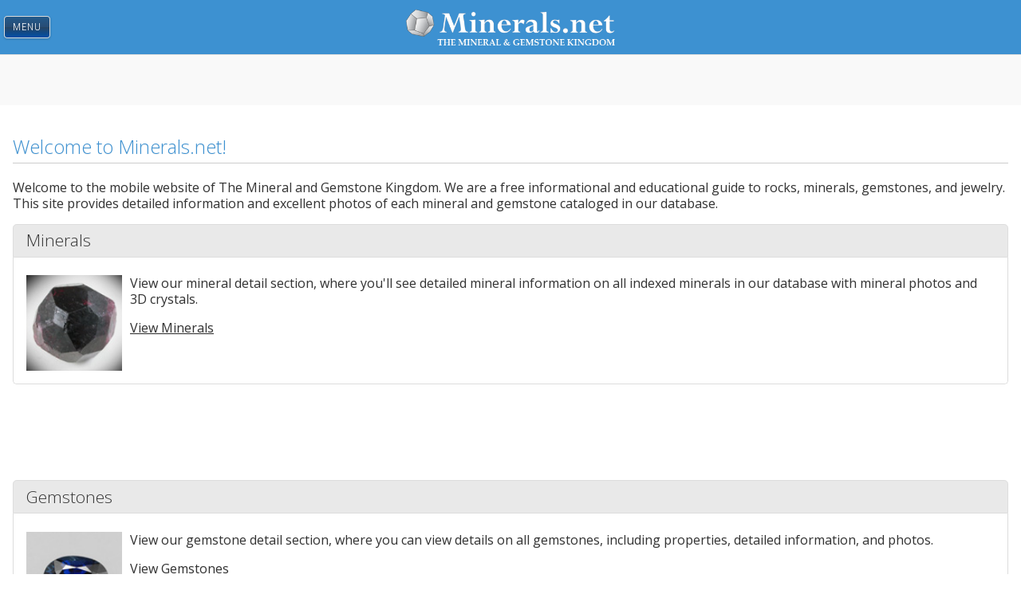

--- FILE ---
content_type: text/html; charset=utf-8
request_url: https://m.minerals.net/?name=globular&ver=mobile
body_size: 5618
content:


<html prefix="og: http://ogp.me/ns#" xmlns:fb="http://www.facebook.com/2008/fbml">
<head><base href="https://m.minerals.net/?name=globular&ver=mobile" /><meta charset="utf-8" /><meta name="viewport" content="width=device-width, initial-scale=1" /><title>
	The Mineral and Gemstone Kingdom: Home
</title><link rel="stylesheet" href="/themes/minerals.css" /><link rel="stylesheet" href="/themes/jquery.mobile.icons.min.css" /><link rel="stylesheet" href="https://code.jquery.com/mobile/1.4.5/jquery.mobile.structure-1.4.5.min.css" /><link rel="stylesheet" type="text/css" href="/themes/custom.css" />
	<script src="https://code.jquery.com/jquery-1.11.1.min.js"></script>
	<script src="https://code.jquery.com/mobile/1.4.5/jquery.mobile-1.4.5.min.js"></script>
	
	
<script>
$(document).ready(function() {

$('.NoIcon').find('a.ui-collapsible-heading-toggle').each(function() {
    $(this).removeClass('ui-btn-icon-left');
});


	$("#backLink").click(function(event) {
		event.preventDefault();
		history.back(1);
	});
});
</script>
<script async src="//pagead2.googlesyndication.com/pagead/js/adsbygoogle.js"></script>
<script type="text/javascript">

  var _gaq = _gaq || [];
  _gaq.push(['_setAccount', 'UA-2238287-1']);
  _gaq.push(['_setDomainName', '.minerals.net']);
  _gaq.push(['_trackPageview']);
  _gaq.push(['_trackPageLoadTime']);

  (function() {
    var ga = document.createElement('script'); ga.type = 'text/javascript'; ga.async = true;
    ga.src = ('https:' == document.location.protocol ? 'https://' : 'http://') + 'stats.g.doubleclick.net/dc.js';
    var s = document.getElementsByTagName('script')[0]; s.parentNode.insertBefore(ga, s);
  })();

</script>
<!-- Quantcast Tag -->
<script type="text/javascript">
var _qevents = _qevents || [];

(function() {
var elem = document.createElement('script');
elem.src = (document.location.protocol == "https:" ? "https://secure" : "http://edge") + ".quantserve.com/quant.js";
elem.async = true;
elem.type = "text/javascript";
var scpt = document.getElementsByTagName('script')[0];
scpt.parentNode.insertBefore(elem, scpt);
})();

_qevents.push({
qacct:"p-c7uaqLUeqy7z6"
});
</script>

<script type='text/javascript'>
  var googletag = googletag || {};
  googletag.cmd = googletag.cmd || [];
  (function() {
    var gads = document.createElement('script');
    gads.async = true;
    gads.type = 'text/javascript';
    var useSSL = 'https:' == document.location.protocol;
    gads.src = (useSSL ? 'https:' : 'http:') +
      '//www.googletagservices.com/tag/js/gpt.js';
    var node = document.getElementsByTagName('script')[0];
    node.parentNode.insertBefore(gads, node);
  })();
</script>

<script async='async' src='https://www.googletagservices.com/tag/js/gpt.js'></script>
<script>
  var googletag = googletag || {};
  googletag.cmd = googletag.cmd || [];
</script>

<script>
  googletag.cmd.push(function() {
    googletag.defineSlot('/1030467/Mobile_Header_2', [320, 50], 'div-gpt-ad-1477961971689-0').addService(googletag.pubads());
    googletag.pubads().enableSingleRequest();
    googletag.enableServices();
  });
</script>

<noscript>
<div style="display:none;">
<img src="//pixel.quantserve.com/pixel/p-c7uaqLUeqy7z6.gif" border="0" height="1" width="1" alt="Quantcast"/>
</div>
</noscript>
<!-- End Quantcast tag -->
<meta name="description" content="An interactive reference guide to rocks, minerals, and gemstones." /><meta name="keywords" content="minerals, rock, crystal, rocks, gem, gemstone, mineralogy, gemology, geology, rockhound, guide, reference, information, database, educational, pictures" /><meta name="title" content="The Mineral and Gemstone Kingdom: Home" /><meta name="google-site-verification" content="DS0Pud4zeON3gdFWGOla0yO9G2mG5V6s69NeskINvR8" /><meta name="google-site-verification" content="EaMIYOjKNvfr2YBDQUzRNYbVR8SIIk0k9quTNwP7Loo" /><meta name="cpalead-verification" content="runmeR2vyzn9uSkCNBsanKD2ie0xCYEuy1nAROOg9Lk" /><link rel="canonical" href="https://www.minerals.net/?name=globular"/></head>
<body>
<form name="aspnetForm" method="post" action="default.aspx?name=globular&amp;ver=mobile" id="aspnetForm">
<div>
<input type="hidden" name="__VIEWSTATE" id="__VIEWSTATE" value="/[base64]/bmFtZT1nbG9idWxhciZ2ZXI9ZGVza3RvcGRkZHqOA5PuXQ38Kz6BidhxecFmRPA9" />
</div>

  <div data-role="page" data-theme="b">
    <div data-role="header" data-theme="b" class="header-mod" data-position="fixed">
      <h1><a href="/" rel="external"><img src="/images/logo.png" alt="Minerals"></a></h1>
      <a href="#nav-panel" class="ui-menu-text" data-iconpos="notext">Menu</a> </div>
       <div style="padding:10px 0;text-align: center;">
		<!-- /1030467/Mobile_Header_2 -->
		<div id='div-gpt-ad-1477961971689-0' style=''>
		<script>
		googletag.cmd.push(function() { googletag.display('div-gpt-ad-1477961971689-0'); });
		</script>
		</div>     
	</div>
	<div style="height:50px;padding:10px 0;text-align: center;">
	<!-- General 320x50 -->
	<ins class="adsbygoogle"
	     style="display:inline-block;width:320px;height:50px"
	     data-ad-client="ca-pub-0650720249151165"
	     data-ad-slot="2369646660"></ins>
	<script>
	(adsbygoogle = window.adsbygoogle || []).push({});
	</script>   

    </div>	
    <!-- End Header -->
    
    <div data-role="panel" data-display="push" id="nav-panel">
	  <strong>Minerals.net Menu</strong>
		  
      <ul data-role="listview" class="nav-menu" data-theme="a" data-icon="false">
      <li><a href="/" rel="external">Home</a></li>
	<li data-role="list-divider">Search</li>  
			<style>
				#gsc-i-id1 {height:20px !important;}
			</style>
			<script>
			  (function() {
			    var cx = '004323570413331931086:w5dhv2cbldc';
			    var gcse = document.createElement('script');
			    gcse.type = 'text/javascript';
			    gcse.async = true;
			    gcse.src = (document.location.protocol == 'https:' ? 'https:' : 'http:') +
				'//www.google.com/cse/cse.js?cx=' + cx;
			    var s = document.getElementsByTagName('script')[0];
			    s.parentNode.insertBefore(gcse, s);
			  })();
			</script>
	<gcse:search></gcse:search>		
		<li data-role="list-divider">Minerals</li>        
		<li><a href="/Minerals/A.aspx" rel="external">Minerals by Alphabet</a></li>
        <li><a href="/Varieties-OtherNames/A.aspx" rel="external">Mineral Varieties</a></li>
        <li><a href="/MineralImages/A.aspx" rel="external">Mineral Image Gallery</a></li>
		<li data-role="list-divider">Gemstones</li>        
		<li><a href="/GemStones/A.aspx" rel="external">Gemstones by Alphabet</a></li>
        <li><a href="/Gemstone-Varieties-OtherNames/A.aspx" rel="external">Gemstone Varieties</a></li>
        <li><a href="/GemstoneImageGallery.aspx" rel="external">Gemstone Image Gallery</a></li>
		<li data-role="list-divider">Mineral News</li>        
		<li><a href="http://news.minerals.net" rel="external">News Blog</a></li>
		<li data-role="list-divider">Research</li>        
		<li><a href="/Mineral_Glossary_of_Terms/A.aspx" rel="external">Glossary of Terms</a></li>
        <li><a href="/resource/Resources.aspx" rel="external">Resources</a></li>
		<li data-role="list-divider">Information</li>        
        <li><a href="/GeneralInformation.aspx" rel="external">About Minerals.net</a></li>
        <li><a href="/Advertising.aspx" rel="external">Advertise</a></li>
        <li><a href="/contact.aspx" rel="external">Contact</a></li>
      </ul>
	  <p>&nbsp;</p>
	  <a data-rel="close" data-role="button" data-icon="delete" data-inline="true" data-mini="true">Close</a>
    </div>
  
    <!-- End Panel -->
    
    <div data-role="content" data-theme="a">
       
  <!-- Generated at 1/17/2026 1:20:55 PM --> 
  <!-- ClickTale Top part --> 
  <script type="text/javascript">
        var WRInitTime = (new Date()).getTime();
    </script> 
  <!-- ClickTale end of Top part -->
  
  <div id="ctl00_ContentPlaceHolder1_one">
  
    <h2 class="blue">Welcome to Minerals.net!</h2>
    <p>Welcome to the mobile website of The Mineral and Gemstone Kingdom. We are a free informational and educational guide to rocks, minerals, gemstones, and jewelry. This site provides detailed information and excellent photos of each mineral and gemstone cataloged in our database.</p>
    <div class="clear"></div>
    <div class="ui-corner-all custom-corners">
      <div class="ui-bar ui-bar-a">
        <h2>Minerals</h2>
      </div>
      <div class="ui-body ui-body-a">
        <p><a href="/Minerals/A.aspx"><img src="https://www.minerals.net/MineralImages/garnet-almandine-wrangell-alaska-t.jpg" alt="" width="120" height="120" align="left" class="imageleft" /></a>View our mineral detail section, where you'll see detailed mineral information on all indexed minerals in our database with mineral photos and 3D crystals.</p>
        <a href="/Minerals/A.aspx" role="button" data-mini="true" data-icon="bars">View Minerals</a> </div>
    </div>
    <div class="clear"><br></div>
		<div style="width:100%;text-align:center;height:100px;">
		<!-- Mobile Header -->
		<ins class="adsbygoogle"
		     style="display:inline-block;width:320px;height:100px"
		     data-ad-client="ca-pub-0650720249151165"
		     data-ad-slot="8768896268"></ins>
		<script>
		(adsbygoogle = window.adsbygoogle || []).push({});
		</script>
		</div>		
    <div class="ui-corner-all custom-corners">
      <div class="ui-bar ui-bar-a">
        <h2>Gemstones</h2>
      </div>
      <div class="ui-body ui-body-a">
        <p><a href="/GemStones/A.aspx"><img src="https://www.minerals.net/thumbnail.aspx?image=GemStoneImages/sapphire-gem-250029a-t.jpg&size=120" alt="" width="120" height="120" align="left" class="imageleft" /></a>View our gemstone detail section, where you can view details on all gemstones, including properties, detailed information, and photos.</p>
        <a href="/GemStones/A.aspx" role="button" data-mini="true" data-icon="bars">View Gemstones</a> </div>
    </div>
    <div class="clear"><br></div>
     <ul data-role="listview" data-inset="true" data-theme="b">
        <li><a href="/MineralImages/A.aspx" rel="external">Mineral Image Gallery</a></li>
        <li><a href="/GemstoneImageGallery.aspx" rel="external">Gemstone Image Gallery</a></li>
		<li><a href="http://news.minerals.net" rel="external">Mineral News</a></li>
        <li><a href="/resource/Resources.aspx" rel="external">Mineral Resources</a></li>
	    <li><a href="/GlossaryMain.aspx" rel="external">Glossary</a></li>
        <li><a href="/GeneralInformation.aspx" rel="external">About Minerals.net</a></li>
        <li><a href="/Advertising.aspx" rel="external">Advertise</a></li>
        <li><a href="/contact.aspx" rel="external">Contact</a></li>
      </ul>
    
    
  </div>

    </div>
    <!-- End Content -->
	<div style="text-align: center;padding: 10px;">
		<!-- General 320x50 -->
		<ins class="adsbygoogle"
		     style="display:inline-block;width:320px;height:50px"
		     data-ad-client="ca-pub-0650720249151165"
		     data-ad-slot="2369646660"></ins>
		<script>
		(adsbygoogle = window.adsbygoogle || []).push({});
		</script>
	</div>
    <div data-role="footer">
      <h4>Copyright &copy; 2026. Minerals.net</h4>
	  <h4><a id="ctl00_HyperLinkURL" rel="nofollow" href="https://www.minerals.net/?name=globular&amp;ver=desktop">View on Full Site</a></h4>
    </div>
    <!-- End Footer -->
  </div>
  <!-- End Page -->
</form>
<script defer src="https://static.cloudflareinsights.com/beacon.min.js/vcd15cbe7772f49c399c6a5babf22c1241717689176015" integrity="sha512-ZpsOmlRQV6y907TI0dKBHq9Md29nnaEIPlkf84rnaERnq6zvWvPUqr2ft8M1aS28oN72PdrCzSjY4U6VaAw1EQ==" data-cf-beacon='{"version":"2024.11.0","token":"69d4f167bf1742fc9fe671eecacb5eeb","r":1,"server_timing":{"name":{"cfCacheStatus":true,"cfEdge":true,"cfExtPri":true,"cfL4":true,"cfOrigin":true,"cfSpeedBrain":true},"location_startswith":null}}' crossorigin="anonymous"></script>
</body>
</html>



--- FILE ---
content_type: text/html; charset=utf-8
request_url: https://www.google.com/recaptcha/api2/aframe
body_size: 112
content:
<!DOCTYPE HTML><html><head><meta http-equiv="content-type" content="text/html; charset=UTF-8"></head><body><script nonce="mYK0iaSpsvkPb0_jalgkXg">/** Anti-fraud and anti-abuse applications only. See google.com/recaptcha */ try{var clients={'sodar':'https://pagead2.googlesyndication.com/pagead/sodar?'};window.addEventListener("message",function(a){try{if(a.source===window.parent){var b=JSON.parse(a.data);var c=clients[b['id']];if(c){var d=document.createElement('img');d.src=c+b['params']+'&rc='+(localStorage.getItem("rc::a")?sessionStorage.getItem("rc::b"):"");window.document.body.appendChild(d);sessionStorage.setItem("rc::e",parseInt(sessionStorage.getItem("rc::e")||0)+1);localStorage.setItem("rc::h",'1768674059185');}}}catch(b){}});window.parent.postMessage("_grecaptcha_ready", "*");}catch(b){}</script></body></html>

--- FILE ---
content_type: text/css
request_url: https://m.minerals.net/themes/custom.css
body_size: 1170
content:
@import url(http://fonts.googleapis.com/css?family=Open+Sans:400,300,700,800);
@import url(http://fonts.googleapis.com/css?family=Roboto+Condensed:400,300,700);
.header-mod h1 {
}
.header-mod h1 img {
	max-height: 25px;
}
.header-mod .ui-menu-text {
	background: rgba(35,90,139,1);
	background: -moz-linear-gradient(top, rgba(35,90,139,1) 0%, rgba(41,77,117,1) 50%, rgba(39,69,99,1) 51%, rgba(0,79,168,1) 100%);
	background: -webkit-gradient(left top, left bottom, color-stop(0%, rgba(35,90,139,1)), color-stop(50%, rgba(41,77,117,1)), color-stop(51%, rgba(39,69,99,1)), color-stop(100%, rgba(0,79,168,1)));
	background: -webkit-linear-gradient(top, rgba(35,90,139,1) 0%, rgba(41,77,117,1) 50%, rgba(39,69,99,1) 51%, rgba(0,79,168,1) 100%);
	background: -o-linear-gradient(top, rgba(35,90,139,1) 0%, rgba(41,77,117,1) 50%, rgba(39,69,99,1) 51%, rgba(0,79,168,1) 100%);
	background: -ms-linear-gradient(top, rgba(35,90,139,1) 0%, rgba(41,77,117,1) 50%, rgba(39,69,99,1) 51%, rgba(0,79,168,1) 100%);
	background: linear-gradient(to bottom, rgba(35,90,139,1) 0%, rgba(41,77,117,1) 50%, rgba(39,69,99,1) 51%, rgba(0,79,168,1) 100%);
 filter: progid:DXImageTransform.Microsoft.gradient( startColorstr='#235a8b', endColorstr='#004fa8', GradientType=0 );
	color: #fff !important;
	padding: 5px 10px 5px 10px !important;
	font-family: 'Roboto Condensed', sans-serif;
	font-weight: 300 !important;
	margin-top: 5px;
	letter-spacing: 1px !important;
	text-transform: uppercase;
	text-shadow: none !important;
}
.imageleft {
	margin: 0 10px 10px 0
}
.imageright {
	margin: 0 0 10px 10px
}
.blue {
	color: #3d91d1 !important;
	border-bottom: 1px solid #ccc !important;
	padding-bottom: 5px !important;
}
.clear {
	clear: both
}
.capitalize, .ui-collapsible-heading-toggle {
	text-transform: capitalize
}
h1, h2, h3, h4 {
	font-weight: 300
}
a {
	color: inherit !important;
	font-weight: normal !important;
	text-decoration: underline !important
}
#advancedsearch {
	padding: 0 20px 0 20px
}
.tables {
	width: 100% !important
}
.tables tr td {
	width: 50% !important;
	text-align: center
}
.tables tr td img {
	width: 70%;
	margin: 0 auto
}
.custom-corners .ui-bar {
	-webkit-border-top-left-radius: inherit;
	border-top-left-radius: inherit;
	-webkit-border-top-right-radius: inherit;
	border-top-right-radius: inherit;
}
.custom-corners .ui-bar h2 {
	font-size: 130%;
}
.custom-corners .ui-body {
	border-top-width: 0;
	-webkit-border-bottom-left-radius: inherit;
	border-bottom-left-radius: inherit;
	-webkit-border-bottom-right-radius: inherit;
	border-bottom-right-radius: inherit;
}
.ui-li-divider {
	font-size: 120% !important
}
.mineralimg {
	width: 100%;
	max-width: 150px;
	float: left;
	margin: 0 10px 10px 0
}
.FullImage {
	width: 90%;
	margin: 0 auto;
	max-width: 450px !important;
}
.heading {
	font-weight: bold;
	color: #3d91d1 !important;
	clear: both
}
.whitebg {
	background: #fff !important;
	border: 0px !important
}
.table-stroke {
	color: #666 !important;
	width: 100% !important
}
.table-stroke td {
	padding: 5px 0 5px 0 !important;
	vertical-align: top !important
}
table.birthstones {
}
table.birthstones td {
	text-align: center;
	height: 150px !important;
	overflow: hidden;
	font-size: 80% !important;
	vertical-align: top;
	border: 1px solid #CCC;
	padding: 5px;
	width: 25% !important
}
table.birthstones td .month {
	display: block
}
table.birthstones td img {
	display: block;
	margin: 0 auto;
	height: 70px;
}
.ui-listview a {
	text-transform: capitalize !important
}
.NoIcon .ui-btn-icon-left {
	background-image: none !important
}
#nav-panel {
	background: #f6f6f6 !important
}
.nav-menu {
	margin-top: 12px !important
}
.nav-menu * {
	font-size: 14px !important;
	text-shadow: none !important;
	font-family: 'Roboto Condensed', sans-serif;
}
.nav-menu .ui-li-divider {
	font-weight: bold !important
}
hr {
	border: none;
	height: 1px;
	/* Set the hr color */
	color: #ccc; /* old IE */
	background-color: #ccc; /* Modern Browsers */
	margin-top: 25px;
}
.gallery {
	margin: 0 !important;
	-webkit-margin-before: 0px;
	-webkit-margin-after: 0px;
	-webkit-margin-start: 0px;
	-webkit-margin-end: 0px;
	-webkit-padding-start: 0px;
}
.gallery li {
	display: inline-block;
	list-style-type: none;
}
.gallery li img {
	background-color: #FFFFFF;
	border: 1px solid rgba(0, 0, 0, 0.6);
	box-shadow: 0 1px 3px rgba(0, 0, 0, 0.1);
	padding: 4px;
}
@media only screen and (max-width: 1024px) and (min-width: 768px) {
.gallery li {
	width: 50%;
}
.header-mod h1 img {
	max-height: 45px;
}
.header-mod .ui-menu-text {
	margin-top: 17px;
}
}
@media only screen and (max-width: 2000px) and (min-width: 1025px) {
.header-mod h1 img {
	max-height: 45px;
}
.header-mod .ui-menu-text {
	margin-top: 17px;
}
}
 @media only screen and (max-width: 768px) and (min-width: 460px) {
.header-mod h1 img {
	max-height: 30px;
}
.header-mod .ui-menu-text {
	margin-top: 10px;
}
}
 @media only screen and (max-width: 459px) and (min-width: 260px) {
.header-mod h1 img {
	max-height: 20px;
}
.header-mod .ui-menu-text {
	margin-top: 4px;
}
}
.ui-content {
	margin-bottom: 75px; /* Set this to whatever your footer size is... */
}
.ui-footer {
	position: absolute !important;
	bottom: 0;
	width: 100%;
}
.ui-footer .ui-title {
	margin: 2px 0 2px 0 !important;
	padding: 4px 0 2px 0 !important;
	font-size: 14px !important;
	text-shadow: none !important;
	font-weight: normal !important
}
<!--
.ui-listview > li p {
	margin: 0.45em 7em 0.45em 0 !important;
	white-space: normal !important;
}
-->
.crystals > li.ui-li-has-thumb p {
	font-size: 12px;
	font-weight: normal;
	display: block;
	margin: -.5em 0 .6em;
	text-overflow: ellipsis;
	overflow: hidden;
	white-space: normal;
}

.notice {border:1px solid #3d91d1; padding:6px;}
